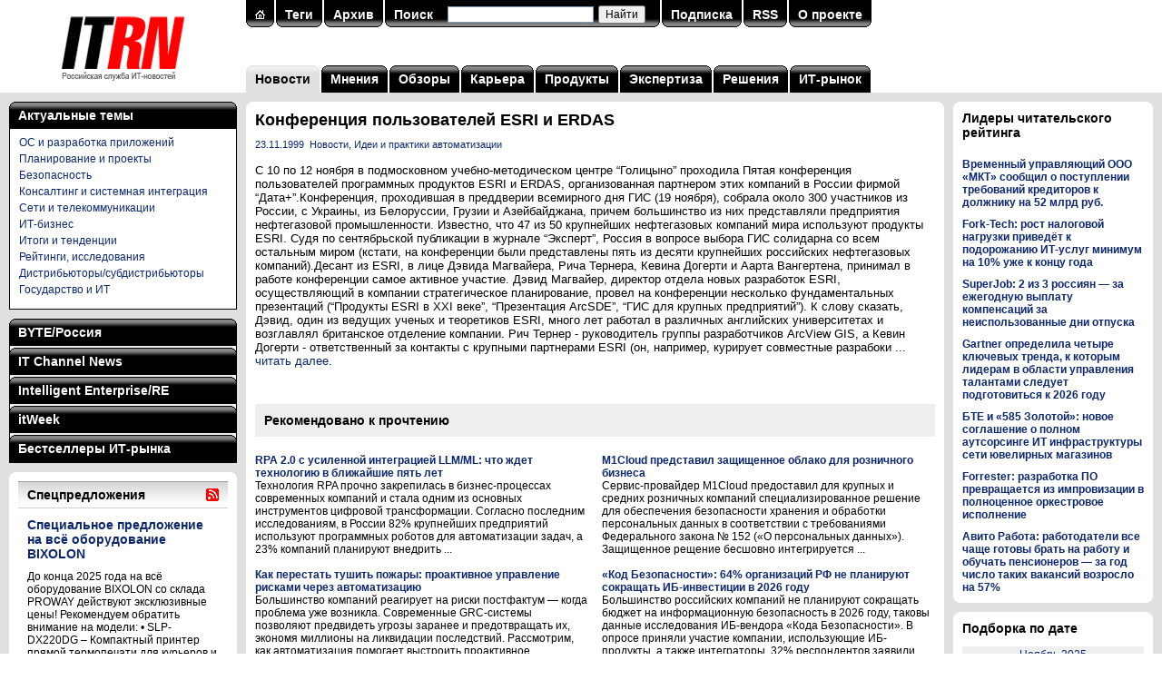

--- FILE ---
content_type: text/html; charset=utf-8
request_url: https://www.itrn.ru/news/detail.php?id=20038
body_size: 42859
content:

<!DOCTYPE HTML PUBLIC "-//W3C//DTD HTML 4.0 Transitional//EN">
<html>
<head>
<meta http-equiv="Content-Type" content="text/html; charset=utf-8" />
<title>Конференция пользователей ESRI и ERDAS</title>
<meta name='keywords' content='С 10 по 12 ноября в подмосковном учебно-методическом центре “Голицыно” проходила Пятая конференция пользователей программных продуктов ESRI и ERDAS, организованная партнером этих компаний в России фирмой “Дата+”.Конференция, проходившая в преддверии всемирного дня ГИС (19 ноября), собрала около&nbsp;...' />
<meta name='description' content='С 10 по 12 ноября в подмосковном учебно-методическом центре “Голицыно” проходила Пятая конференция пользователей программных продуктов ESRI и ERDAS, организованная партнером этих компаний в России фирмой “Дата+”.Конференция, проходившая в преддверии всемирного дня ГИС (19 ноября), собрала около&nbsp;...' />
<meta property='og:title' content='Конференция пользователей ESRI и ERDAS' />
<meta property='og:description' content='С 10 по 12 ноября в подмосковном учебно-методическом центре “Голицыно” проходила Пятая конференция пользователей программных продуктов ESRI и ERDAS, организованная партнером этих компаний в России фирмой “Дата+”.Конференция, проходившая в преддверии всемирного дня ГИС (19 ноября), собрала около&nbsp;...' />
<meta property='og:image' content='https://www.itrn.ru/images/logo-1200x630.png' />
<meta name="robots" content="all" />
<meta name="robots" content="noyaca" />
<meta name="robots" content="noodp" />
<meta name="yandex-verification" content="685ce7d06c3cbb5f" />
<meta property="fb:app_id" content="336771953076743" />
<link rel="alternate" title="ITRN (Российская служба ИТ-новостей): все материалы" href="/rss/all/" type="application/rss+xml" />
<link href="/favicon.ico" rel="shortcut icon" />
<script type="text/javascript" src="/images/js/main.js"></script>
<link type="text/css" rel="stylesheet" href="/images/css/main.css" />
<script type="text/javascript" src="/images/lightbox/prototype.js"></script>
<script type="text/javascript" src="/images/lightbox/scriptaculous.js?load=effects,builder"></script>
<script type="text/javascript" src="/images/lightbox/lightbox.js"></script>
<link rel="stylesheet" href="/images/lightbox/lightbox.css" type="text/css" media="screen" />
<script charset='utf-8' src='https://cdn.pushdealer.com/5eb53b43/script_0.js' async></script>
</head>
<body>

<table class="tbl">
<tr>
<td id="logo"><a href="/" title="На главную"><img src="/images/logo.gif" alt="ITRN (Российская служба ИТ-новостей)" title="ITRN (Российская служба ИТ-новостей)"></a></td>
<td colspan="2">

	<table class="tbl">
	<tr>
	<td valign="top">
	<table class="search"><tr><td class="l"><img src="/images/p.gif"></td><td class="c"><a href="/"><img src="/images/ih.gif" border="0"></a></td><td class="r"><img src="/images/p.gif"></td><td class="d"></td><td class="l"><img src="/images/p.gif"></td><td class="c"><a href="/tag/">Теги</a></td><td class="r"><img src="/images/p.gif"></td><td class="d"></td><td class="l"><img src="/images/p.gif"></td><td class="c"><a href="/archive/">Архив</a></td><td class="r"><img src="/images/p.gif"></td><td class="d"></td><td class="l"><img src="/images/p.gif"></td><td class="c"><a href="/search/">Поиск</a></td><td class="c" width="240">
<div class="ya-site-form ya-site-form_inited_no" data-bem="{&quot;action&quot;:&quot;https://www.itrn.ru/search/&quot;,&quot;arrow&quot;:false,&quot;bg&quot;:&quot;transparent&quot;,&quot;fontsize&quot;:12,&quot;fg&quot;:&quot;#000000&quot;,&quot;language&quot;:&quot;ru&quot;,&quot;logo&quot;:&quot;rb&quot;,&quot;publicname&quot;:&quot;Поиск по сайту ITRN&quot;,&quot;suggest&quot;:true,&quot;target&quot;:&quot;_self&quot;,&quot;tld&quot;:&quot;ru&quot;,&quot;type&quot;:2,&quot;usebigdictionary&quot;:true,&quot;searchid&quot;:2370097,&quot;input_fg&quot;:&quot;#000000&quot;,&quot;input_bg&quot;:&quot;#ffffff&quot;,&quot;input_fontStyle&quot;:&quot;normal&quot;,&quot;input_fontWeight&quot;:&quot;normal&quot;,&quot;input_placeholder&quot;:&quot;&quot;,&quot;input_placeholderColor&quot;:&quot;#000000&quot;,&quot;input_borderColor&quot;:&quot;#7f9db9&quot;}"><form action="https://yandex.ru/search/site/" method="get" target="_self" accept-charset="utf-8"><input type="hidden" name="searchid" value="2370097"/><input type="hidden" name="l10n" value="ru"/><input type="hidden" name="reqenc" value=""/><input type="search" name="text" value=""/><input type="submit" value="Найти"/></form></div><style type="text/css">.ya-page_js_yes .ya-site-form_inited_no { display: none; }</style><script type="text/javascript">(function(w,d,c){var s=d.createElement('script'),h=d.getElementsByTagName('script')[0],e=d.documentElement;if((' '+e.className+' ').indexOf(' ya-page_js_yes ')===-1){e.className+=' ya-page_js_yes';}s.type='text/javascript';s.async=true;s.charset='utf-8';s.src=(d.location.protocol==='https:'?'https:':'http:')+'//site.yandex.net/v2.0/js/all.js';h.parentNode.insertBefore(s,h);(w[c]||(w[c]=[])).push(function(){Ya.Site.Form.init()})})(window,document,'yandex_site_callbacks');</script>

</td><td class="r"><img src="/images/p.gif"></td><td class="d"></td><td class="l"><img src="/images/p.gif"></td><td class="c"><a href="/subscribe/">Подписка</a></td><td class="r"><img src="/images/p.gif"></td><td class="d"></td><td class="l"><img src="/images/p.gif"></td><td class="c"><a href="/rss/all/">RSS</a></td><td class="r"><img src="/images/p.gif"></td><td class="d"></td><td class="l"><img src="/images/p.gif"></td><td class="c"><a href="/about/">О проекте</a></td><td class="r"><img src="/images/p.gif"></td><td class="d"></td></tr></table></form>	</td>
	</tr>
	<tr>
	<td id="menu">
	<table class='top-menu'>
<tr>
<td class='lg'><img src='/images/p.gif'></td>
<td class='cg'><a href='/news/'>Новости</a></td>
<td class='rg'><img src='/images/p.gif'></td>
<td class='d'></td>
<td class='l'><img src='/images/p.gif'></td>
<td class='c'><a href='/opinion/'>Мнения</a></td>
<td class='r'><img src='/images/p.gif'></td>
<td class='d'></td>
<td class='l'><img src='/images/p.gif'></td>
<td class='c'><a href='/review/'>Обзоры</a></td>
<td class='r'><img src='/images/p.gif'></td>
<td class='d'></td>
<td class='l'><img src='/images/p.gif'></td>
<td class='c'><a href='/career/'>Карьера</a></td>
<td class='r'><img src='/images/p.gif'></td>
<td class='d'></td>
<td class='l'><img src='/images/p.gif'></td>
<td class='c'><a href='/product/'>Продукты</a></td>
<td class='r'><img src='/images/p.gif'></td>
<td class='d'></td>
<td class='l'><img src='/images/p.gif'></td>
<td class='c'><a href='/expertise/'>Экспертиза</a></td>
<td class='r'><img src='/images/p.gif'></td>
<td class='d'></td>
<td class='l'><img src='/images/p.gif'></td>
<td class='c'><a href='/solution/'>Решения</a></td>
<td class='r'><img src='/images/p.gif'></td>
<td class='d'></td>
<td class='l'><img src='/images/p.gif'></td>
<td class='c'><a href='/itmarket/'>ИТ-рынок</a></td>
<td class='r'><img src='/images/p.gif'></td>
</tr>
</table>
	</td>
	</tr>
	</table>

</td>
</tr>
<tr>
<td class="col1">

	<noindex><table class="mags"><tr><td class="lb"><img src="/images/p.gif"></td><td class="c"><a href="/tag/">Актуальные темы</a></td><td class="rb"><img src="/images/p.gif"></td></tr></table><div class="magrub magbb" style="margin-bottom:10px;"><div class="rubrics" style="display:block;background:#fff;"><div><a href="/tag/?id=8">ОС и разработка приложений</a></div><div><a href="/tag/?id=109">Планирование и проекты</a></div><div><a href="/tag/?id=12">Безопасность</a></div><div><a href="/tag/?id=89">Консалтинг и системная интеграция</a></div><div><a href="/tag/?id=215">Сети и телекоммуникации</a></div><div><a href="/tag/?id=14">ИТ-бизнес</a></div><div><a href="/tag/?id=214">Итоги и тенденции</a></div><div><a href="/tag/?id=52">Рейтинги, исследования</a></div><div><a href="/tag/?id=132">Дистрибьюторы/субдистрибьюторы</a></div><div><a href="/tag/?id=169">Государство и ИТ</a></div></div></div></noindex><noindex><table class="mags"><tr><td class="lb"><img src="/images/p.gif"></td><td class="c"><a href="javascript:sm('byte');">BYTE/Россия</a></td><td class="rb"><img src="/images/p.gif"></td></tr></table><div class="magrub magpt"><div class="rubrics" id="mag-byte"><div><a href="/magazines/?mag=1&link=1" target="_blank">Технопарк</a></div><div><a href="/magazines/?mag=1&link=2" target="_blank">Клуб экспертов</a></div><div><a href="/magazines/?mag=1&link=3" target="_blank">Платформы и технологии</a></div><div><a href="/magazines/?mag=1&link=4" target="_blank">Проекты</a></div><div><a href="/magazines/?mag=1&link=5" target="_blank">Сети и телекоммуникации</a></div><div><a href="/magazines/?mag=1&link=6" target="_blank">Обзоры</a></div><div><a href="/magazines/?mag=1&link=7" target="_blank">Средства разработки</a></div><div><a href="/magazines/?mag=1&link=8" target="_blank">Программное обеспечение</a></div><div><a href="/magazines/?mag=1&link=9" target="_blank">Безопасность</a></div><div><a href="/magazines/?mag=1&link=10" target="_blank">Колонка редактора</a></div><div><a href="/magazines/?mag=1&link=11" target="_blank">Хроника событий</a></div><div><a href="/magazines/?mag=1&link=12" target="_blank">ByteLab</a></div></div></div><table class="mags"><tr><td class="l lb"><img src="/images/p.gif"></td><td class="c"><a href="javascript:sm('crn');">IT Channel News</a></td><td class="r rb"><img src="/images/p.gif"></td></tr></table><div class="magrub magpt"><div class="rubrics" id="mag-crn"><div><a href="/magazines/?mag=2&link=1" target="_blank">Хроника</a></div><div><a href="/magazines/?mag=2&link=2" target="_blank">В центре внимания</a></div><div><a href="/magazines/?mag=2&link=3" target="_blank">Государство и бизнес</a></div><div><a href="/magazines/?mag=2&link=4" target="_blank">Рынок</a></div><div><a href="/magazines/?mag=2&link=5" target="_blank">ИТ-розница</a></div><div><a href="/magazines/?mag=2&link=6" target="_blank">Решения и услуги</a></div><div><a href="/magazines/?mag=2&link=7" target="_blank">Технологии</a></div><div><a href="/magazines/?mag=2&link=8" target="_blank">Бизнес-практикум</a></div><div><a href="/magazines/?mag=2&link=9" target="_blank">Люди и фирмы</a></div><div><a href="/magazines/?mag=2&link=10" target="_blank">Панорама</a></div><div><a href="/magazines/?mag=2&link=11" target="_blank">Новости</a></div><div><a href="/magazines/?mag=2&link=12" target="_blank">Промопрограммы</a></div><div><a href="/magazines/?mag=2&link=13" target="_blank">Новые продукты</a></div><div><a href="/magazines/?mag=2&link=14" target="_blank">Склад</a></div><div><a href="/magazines/?mag=2&link=15" target="_blank">Кадровые изменения</a></div><div><a href="/magazines/?mag=2&link=16" target="_blank">Каталог ИТ-компаний</a></div><div><a href="/magazines/?mag=2&link=17" target="_blank">Фоторепортажи</a></div></div></div><table class="mags"><tr><td class="l lb"><img src="/images/p.gif"></td><td class="c"><a href="javascript:sm('ie');">Intelligent Enterprise/RE</a></td><td class="r rb"><img src="/images/p.gif"></td></tr></table><div class="magrub magpt"><div class="rubrics" id="mag-ie"><div><a href="/magazines/?mag=3&link=1" target="_blank">Аналитика</a></div><div><a href="/magazines/?mag=3&link=2" target="_blank">Исследования</a></div><div><a href="/magazines/?mag=3&link=3" target="_blank">Мастер-классы</a></div><div><a href="/magazines/?mag=3&link=4" target="_blank">Редакционный блог</a></div><div><a href="/magazines/?mag=3&link=5" target="_blank">Интервью</a></div><div><a href="/magazines/?mag=3&link=6" target="_blank">Частное мнение</a></div><div><a href="/magazines/?mag=3&link=7" target="_blank">Проекты</a></div><div><a href="/magazines/?mag=3&link=8" target="_blank">Платформы и технологии</a></div><div><a href="/magazines/?mag=3&link=9" target="_blank">Новости</a></div><div><a href="/magazines/?mag=3&link=10" target="_blank">Решения</a></div><div><a href="/magazines/?mag=3&link=11" target="_blank">Учебные курсы</a></div></div></div><table class="mags"><tr><td class="l lb"><img src="/images/p.gif"></td><td class="c"><a href="javascript:sm('pcw');">itWeek</a></td><td class="r rb"><img src="/images/p.gif"></td></tr></table><div class="magrub magpt"><div class="rubrics" id="mag-pcw"><div><a href="/magazines/?mag=4&link=1" target="_blank">Новости</a></div><div><a href="/magazines/?mag=4&link=2" target="_blank">Обзоры</a></div><div><a href="/magazines/?mag=4&link=3" target="_blank">Мнения</a></div><div><a href="/magazines/?mag=4&link=4" target="_blank">Экспертиза</a></div><div><a href="/magazines/?mag=4&link=5" target="_blank">ИТ-бизнес</a></div><div><a href="/magazines/?mag=4&link=6" target="_blank">Блокчейн</a></div><div><a href="/magazines/?mag=4&link=7" target="_blank">Искусственный интеллект</a></div><div><a href="/magazines/?mag=4&link=8" target="_blank">Open Source</a></div><div><a href="/magazines/?mag=4&link=9" target="_blank">Интернет вещей</a></div><div><a href="/magazines/?mag=4&link=10" target="_blank">Big Data/Аналитика</a></div><div><a href="/magazines/?mag=4&link=11" target="_blank">Цифровая трансформация</a></div></div></div><table class="mags"><tr><td class="l lb"><img src="/images/p.gif"></td><td class="c"><a href="javascript:sm('itbs');">Бестселлеры ИТ-рынка</a></td><td class="r rb"><img src="/images/p.gif"></td></tr></table><div class="magrub magbb"><div class="rubrics" id="mag-itbs"><div><a href="/magazines/?mag=5&link=1" target="_blank">Новости</a></div><div><a href="/magazines/?mag=5&link=2" target="_blank">Проблемы и мнения</a></div><div><a href="/magazines/?mag=5&link=3" target="_blank">Статистика</a></div><div><a href="/magazines/?mag=5&link=4" target="_blank">Продукты</a></div><div><a href="/magazines/?mag=5&link=5" target="_blank">Комментарии экспертов</a></div><div><a href="/magazines/?mag=5&link=6" target="_blank">Аналитика компаний</a></div><div><a href="/magazines/?mag=5&link=7" target="_blank">Показатели компаний</a></div><div><a href="/magazines/?mag=5&link=8" target="_blank">Каталог исследований</a></div></div></div></noindex><table class="content" style="margin-top:10px;"><tr><td class="lt"><img src="/images/p.gif"></td><td class="c"></td><td class="rt"><img src="/images/p.gif"></td></tr><tr class="w"><td></td><td><table class="block"><tr><th colspan="12"><a href="/offer/"><h1>Спецпредложения</h1></a></th><th><a href="/rss/offer/" title="Подписаться на RSS"><img src="/images/rss.gif"></a></th></tr><tr><td colspan="13" class="b"><div id="l9p1"><a href="/offer/detail.php?id=210141"><h3>Специальное предложение на всё оборудование BIXOLON</h3></a><div class="descr">До конца 2025 года на всё оборудование BIXOLON со склада PROWAY действуют эксклюзивные цены! Рекомендуем обратить внимание на модели: &#8226; SLP-DX220DG &#8211; Компактный принтер прямой термопечати для курьеров и мобильной торговли. Разрешение печати: 203 dpi Скорость печати: 152 мм/с Интерфейс&nbsp;...</div><a href="/offer/detail.php?id=210104"><h5>Купи новые модели корпусов СBR и получи кешбэк!</h5></a><a href="/offer/detail.php?id=210103"><h5>Кешбэк 5% за покупку новых блоков питания CBR</h5></a><a href="/offer/detail.php?id=210102"><h5>Предновогодняя гонка от Defender!</h5></a><a href="/offer/detail.php?id=210101"><h5>Бонус-time от Бастион</h5></a></div><div id="l9p2" class="h"><a href="/offer/detail.php?id=209980"><h3>МТС Линк: «Техника в награду!»</h3></a><div class="descr">Уважаемые партнеры! Компания Treolan приглашает партнеров к участию в акции на программные решения вендора МТС Линк. Достигайте целевых показателей продаж и выигрывайте технологичные призы от компании Treolan! Для участия в программе необходимо зарегистрироваться</div><a href="/offer/detail.php?id=209979"><h5>Виртуализация Veil от НИИ «Масштаб» - ваш звездный час!</h5></a><a href="/offer/detail.php?id=209978"><h5>MasterSCADA: «Путь к ценным наградам»</h5></a><a href="/offer/detail.php?id=209957"><h5>Смартфон Ulefone + наушники в подарок</h5></a><a href="/offer/detail.php?id=209940"><h5>Hyundai, Vitek и STARWIND дарят тепло</h5></a></div><div id="l9p3" class="h"><a href="/offer/detail.php?id=209933"><h3>Приятные бонусы при покупке платформ OpenYard</h3></a><div class="descr">Уважаемые партнеры! Treolan предлагает вам принять участие в программе по продукции OpenYard! Совершая покупку продукции OpenYard в Treolan, вы можете получить подарочные сертификаты федеральных сетей на ваш выбор. Для участия в программе необходимо зарегистрироваться</div><a href="/offer/detail.php?id=209928"><h5>Раскрутите барабан призов с Zalman!</h5></a><a href="/offer/detail.php?id=209926"><h5>IRBIS: «Чистый бонус»</h5></a><a href="/offer/detail.php?id=209916"><h5>Дисплеи Dahua высокой яркости для видеостен на выгодных условиях</h5></a><a href="/offer/detail.php?id=209885"><h5>Newland дарит подарки: сезонное предложение на терминалы и сканеры</h5></a></div><div id="l9p4" class="h"><a href="/offer/detail.php?id=209851"><h3>Не упусти свой шанс, заработай бонус от A4Tech!</h3></a><div class="descr">Получи бонус в размере 10&#37; от закупки акционных товаров A4Tech &#40;см. табл.1 на сайте&#41;. Чтобы получить бонус, необходимо выполнить условия программы, а также зарегистрироваться, указав свои данные: ФИО, наименование компании, код клиента. Бонусы будут начислены в течение месяца после&nbsp;...</div><a href="/offer/detail.php?id=209850"><h5>Лови подарки от Filum!</h5></a><a href="/offer/detail.php?id=209849"><h5>QNAP: «Бонус за оборот!»</h5></a><a href="/offer/detail.php?id=209848"><h5>Устойчивая выгода с «Бастион»</h5></a><a href="/offer/detail.php?id=209847"><h5>Непрерывный бонус с «Бастион»</h5></a></div><div id="l9p5" class="h"><a href="/offer/detail.php?id=209814"><h3>Праздник выгоды от Maibenben!</h3></a><div class="descr">Закупи продукцию Maibenben на сумму 40 000 руб. и получи бонус 2 000 руб. Бонус начисляется за каждые 40 000 руб. закупки. Чтобы получить бонус, вам необходимо выполнить условия программы, а также зарегистрироваться, указав свои данные: ФИО, компания, код клиента. Акция накопительная. Бонусы будут&nbsp;...</div><a href="/offer/detail.php?id=209813"><h5>Лови подарки от Filum!</h5></a><a href="/offer/detail.php?id=209812"><h5>Лови подарки от Filum!</h5></a><a href="/offer/detail.php?id=209786"><h5>«Серверуй» Новый год по-царски</h5></a><a href="/offer/detail.php?id=209785"><h5>Окликни свой бонус!</h5></a></div><h5><script type="text/javascript">
<!--
var _acic={dataProvider:10};(function(){var e=document.createElement("script");e.type="text/javascript";e.async=true;e.src="https://www.acint.net/aci.js";var t=document.getElementsByTagName("script")[0];t.parentNode.insertBefore(e,t)})()
//-->
</script></h5></td></tr><tr><td class="pl"></td><td class="ps" OnClick="sp(9,1);" id="l9n1">1</td><td class="dp"></td><td class="p" OnClick="sp(9,2);" id="l9n2">2</td><td class="dp"></td><td class="p" OnClick="sp(9,3);" id="l9n3">3</td><td class="dp"></td><td class="p" OnClick="sp(9,4);" id="l9n4">4</td><td class="dp"></td><td class="p" OnClick="sp(9,5);" id="l9n5">5</td><td class="dp"></td><td class="p"><a href="/offer/">Все</a></td><td class="pr"><img src="/images/p.gif"></td></tr></table></td><td></td></tr><tr><td class="lb"><img src="/images/p.gif"></td><td class="c"></td><td class="rb"><img src="/images/p.gif"></td></tr></table>
</td>
<td class="col2">

	<table class="content">
	<tr>
	<td class="lt"><img src="/images/p.gif"></td>
	<td class="c"></td>
	<td class="rt"><img src="/images/p.gif"></td>
	</tr>
	<tr class="w">
	<td></td>
	<td>

<h1>Конференция пользователей ESRI и ERDAS</h1><div class="article"><small><a href='/archive/?date=1999-11-23'>23.11.1999</a>&nbsp;&nbsp;<a href='/news/'>Новости</a>, <a href='/tag/?id=170'>Идеи и практики автоматизации</a></small><br /><br />С 10 по 12 ноября в подмосковном учебно-методическом центре “Голицыно” проходила Пятая конференция пользователей программных продуктов ESRI и ERDAS, организованная партнером этих компаний в России фирмой “Дата+”.Конференция, проходившая в преддверии всемирного дня ГИС (19 ноября), собрала около 300 участников из России, с Украины, из Белоруссии, Грузии и Азейбайджана, причем большинство из них представляли предприятия нефтегазовой промышленности. Известно, что 47 из 50 крупнейших нефтегазовых компаний мира используют продукты ESRI. Судя по сентябрьской публикации в журнале “Эксперт”, Россия в вопросе выбора ГИС солидарна со всем остальным миром (кстати, на конференции были представлены пять из десяти крупнейших российских нефтегазовых компаний).Десант из ESRI, в лице Дэвида Магвайера, Рича Тернера, Кевина Догерти и Аарта Вангертена, принимал в работе конференции самое активное участие. Дэвид Магвайер, директор отдела новых разработок ESRI, осуществляющий в компании стратегическое планирование, провел на конференции несколько фундаментальных презентаций (“Продукты ESRI в XXI веке”, “Презентация ArcSDE”, “ГИС для крупных предприятий”). К слову сказать, Дэвид, один из ведущих ученых и теоретиков ESRI, много лет работал в различных английских университетах и возглавлял британское отделение компании. Рич Тернер - руководитель группы разработчиков ArcView GIS, а Кевин Догерти - ответственный за контакты с крупными партнерами ESRI (он, например, курирует совместные разрабоки&nbsp;... <a href="https://www.itweek.ru/themes/detail.php?ID=52729" target="_blank">читать далее</a>.</div>




<div style="float:left;margin:20px 10px 20px 0;">
	<div id="ok_shareWidget"></div>
	<script>
	!function (d, id, did, st, title, description, image) {
	  function init(){
		OK.CONNECT.insertShareWidget(id,did,st, title, description, image);
	  }
	  if (!window.OK || !OK.CONNECT || !OK.CONNECT.insertShareWidget) {
		var js = d.createElement("script");
		js.src = "https://connect.ok.ru/connect.js";
		js.onload = js.onreadystatechange = function () {
		if (!this.readyState || this.readyState == "loaded" || this.readyState == "complete") {
		  if (!this.executed) {
			this.executed = true;
			setTimeout(init, 0);
		  }
		}};
		d.documentElement.appendChild(js);
	  } else {
		init();
	  }
	}(document,"ok_shareWidget",document.URL,'{"sz":30,"st":"straight","ck":1,"bgclr":"ED8207","txclr":"FFFFFF"}',"","","");
	</script>
</div>
<div style="float:left;margin:20px 0 20px 0;">
	<script type="text/javascript" src="https://vk.ru/js/api/openapi.js?160"></script>
	<script type="text/javascript">
	  VK.init({apiId: 4579274, onlyWidgets: true});
	</script>
	<div id="vk_like"></div>
	<script type="text/javascript">
	VK.Widgets.Like("vk_like", {type: "button", height: 30});
	</script>
</div>
<br style="clear:both;">


<noindex><h3 style='padding:10px;background:#eee;'>Рекомендовано к прочтению</h3><table border="0" cellspacing="0" cellpadding="0" width="100%"><tr valign="top"><td width="49%"><br /><strong><a href="/expertise/detail.php?id=210116">RPA 2.0 с усиленной интеграцией LLM/ML: что ждет технологию в ближайшие пять лет</a></strong><br />Технология RPA прочно закрепилась в бизнес-процессах современных компаний и стала одним из основных инструментов цифровой трансформации. Согласно последним исследованиям, в России 82% крупнейших предприятий используют программных роботов для автоматизации задач, а 23% компаний планируют внедрить&nbsp;...<br style="clear:both;"><br /><strong><a href="/expertise/detail.php?id=210080">Как перестать тушить пожары: проактивное управление рисками через автоматизацию</a></strong><br />Большинство компаний реагирует на риски постфактум — когда проблема уже возникла. Современные GRC-системы позволяют предвидеть угрозы заранее и предотвращать их, экономя миллионы на ликвидации последствий. Рассмотрим, как автоматизация помогает выстроить проактивное управление рисками. Почему&nbsp;...<br style="clear:both;"><br /><strong><a href="/expertise/detail.php?id=209954">Тернистый путь к автономному предприятию</a></strong><br />Будут ли предприятия когда-нибудь доверять автономным системам? Опрошенные порталом InformationWeek эксперты рассказывают, почему автономность остается недостижимой, как внедряется агентный искусственный интеллект и как передача полномочий от человека к ИИ будет формировать операции следующего&nbsp;...<br style="clear:both;"><br /><strong><a href="/expertise/detail.php?id=209900">Forrester: новая эра интеллектуальной автоматизации рабочих нагрузок</a></strong><br />Как технологический лидер, вы наверняка обратили внимание: инструменты автоматизации, которые когда-то были основой эффективности, с трудом идут в ногу со временем. Cron-задания, устаревшие планировщики и встроенная в приложения автоматизация хорошо выполняли свои функции. Но мир бизнеса изменился&nbsp;...<br style="clear:both;"><br /><strong><a href="/expertise/detail.php?id=209866">Как правильно выбрать ИИ-сервис для сферы гостеприимства</a></strong><br />Современный путешественник изменился: теперь среди стандартных критериев сравнения отелей вроде количества звезд, качества еды и близости к морю добавилось и удобство цифровых сервисов. Постояльцы отелей привыкли к определенным стандартам: например, онлайн-банкинг за секунды оплачивает коммунальные&nbsp;...<br style="clear:both;"></td><td nowrap>&nbsp;&nbsp;&nbsp;&nbsp;&nbsp;</td><td width="49%"><br /><strong><a href="detail.php?id=210139">M1Cloud представил защищенное облако для розничного бизнеса</a></strong><br />Сервис-провайдер M1Cloud предоставил для крупных и средних розничных компаний специализированное решение для обеспечения безопасности хранения и обработки персональных данных в соответствии с требованиями Федерального закона № 152 («О персональных данных»). Защищенное рещение бесшовно интегрируется&nbsp;...<br style="clear:both;"><br /><strong><a href="detail.php?id=210138">«Код Безопасности»: 64% организаций РФ не планируют сокращать ИБ-инвестиции в 2026 году</a></strong><br />Большинство российских компаний не планируют сокращать бюджет на информационную безопасность в 2026 году, таковы данные исследования ИБ-вендора «Кода Безопасности». В опросе приняли участие компании, использующие ИБ-продукты, а также интеграторы. 32% респондентов заявили, что инвестиции останутся&nbsp;...<br style="clear:both;"><br /><strong><a href="detail.php?id=210137">В Якутии открыли Центр испытаний беспилотных авиационных систем «Полярный»</a></strong><br />Научно-производственный центр испытаний и компетенций в области развития технологий беспилотных авиационных систем «Полярный» открыли в Якутске. Церемония открытия состоялась в рамках IV Федерального форума «Цифровой Алмаз», который посвящен обсуждению современных телекоммуникаций и передовых&nbsp;...<br style="clear:both;"><br /><strong><a href="detail.php?id=210136">Как вернуть доступ к мобильному интернету на иностранной сим-карте</a></strong><br />Крупнейшие российские операторы мобильной связи запустили механизм верификации для иностранных сим-карт, у которых при попадании на территорию РФ временно блокируются услуги мобильного интернета и обмена смс. Почему ограничивается доступ Период «охлаждения» необходим для обеспечения безопасности и&nbsp;...<br style="clear:both;"><br /><strong><a href="detail.php?id=210135">Компания АО «Теплосеть» перешла на платформу Directum RX</a></strong><br />Ставропольское АО «Теплосеть» перевело документооборот и бизнес-процессы на платформу Directum RX. В результате внедрения компания ускорила обработку документов, наладила юридически значимый электронный документооборот с контрагентами и повысила эффективность подготовки к проверкам регуляторов&nbsp;...<br style="clear:both;"></td></tr></table></noindex>
	</td>
	<td></td>
	</tr>
	<tr>
	<td class="lb"><img src="/images/p.gif"></td>
	<td class="c"></td>
	<td class="rb"><img src="/images/p.gif"></td>
	</tr>
	</table>


</td>
<td class="col3">

	<noindex><table class="content" style="margin:10px 0 10px 0;"><tr><td class="lt"><img src="/images/p.gif"></td><td class="c"></td><td class="rt"><img src="/images/p.gif"></td></tr><tr class="w"><td></td><td><h3 style="margin-bottom:20px;">Лидеры читательского рейтинга</h3><div style="margin-top:10px;"><strong><a href="/news/detail.php?id=209540" title="">Временный управляющий ООО «МКТ» сообщил о поступлении требований кредиторов к должнику на 52 млрд руб.</a></strong></div><div style="margin-top:10px;"><strong><a href="/news/detail.php?id=209549" title="">Fork-Tech: рост налоговой нагрузки приведёт к подорожанию ИТ-услуг минимум на 10% уже к концу года</a></strong></div><div style="margin-top:10px;"><strong><a href="/news/detail.php?id=209546" title="">SuperJob: 2 из 3 россиян — за ежегодную выплату компенсаций за неиспользованные дни отпуска</a></strong></div><div style="margin-top:10px;"><strong><a href="/news/detail.php?id=209592" title="">Gartner определила четыре ключевых тренда, к которым лидерам в области управления талантами следует подготовиться к 2026 году</a></strong></div><div style="margin-top:10px;"><strong><a href="/news/detail.php?id=209568" title="">БТЕ и «585 Золотой»: новое соглашение о полном аутсорсинге ИТ инфраструктуры сети ювелирных магазинов</a></strong></div><div style="margin-top:10px;"><strong><a href="/expertise/detail.php?id=209595" title="">Forrester: разработка ПО превращается из импровизации в полноценное оркестровое исполнение</a></strong></div><div style="margin-top:10px;"><strong><a href="/news/detail.php?id=209560" title="">Авито Работа: работодатели все чаще готовы брать на работу и обучать пенсионеров — за год число таких вакансий возросло на 57%</a></strong></div></td><td></td></tr><tr><td class="lb"><img src="/images/p.gif"></td><td class="c"></td><td class="rb"><img src="/images/p.gif"></td></tr></table></noindex><table class="content" style="margin:10px 0 10px 0;"><tr><td class="lt"><img src="/images/p.gif"></td><td class="c"></td><td class="rt"><img src="/images/p.gif"></td></tr><tr class="w"><td></td><td><h3>Подборка по дате</h3><p><table class='calendar'><tr><td colspan='7' class='sel'><a href='/archive/?date=2025-11-30'>Ноябрь 2025</a></td></tr><tr><td>Пн</td><td>Вт</td><td>Ср</td><td>Чт</td><td>Пт</td><td><font color='red'>Сб</font></td><td><font color='red'>Вс</font></td></tr><tr><td>&nbsp;</td><td>&nbsp;</td><td>&nbsp;</td><td>&nbsp;</td><td>&nbsp;</td><td><a href='/archive/?date=2025-11-01'><font color='red'>1</font></a></td><td><a href='/archive/?date=2025-11-02'><font color='red'>2</font></a></td></tr><tr><td><a href='/archive/?date=2025-11-03'>3</a></td><td><a href='/archive/?date=2025-11-04'>4</a></td><td><a href='/archive/?date=2025-11-05'>5</a></td><td><a href='/archive/?date=2025-11-06'>6</a></td><td><a href='/archive/?date=2025-11-07'>7</a></td><td><a href='/archive/?date=2025-11-08'><font color='red'>8</font></a></td><td><a href='/archive/?date=2025-11-09'><font color='red'>9</font></a></td></tr><tr><td><a href='/archive/?date=2025-11-10'>10</a></td><td><a href='/archive/?date=2025-11-11'>11</a></td><td><a href='/archive/?date=2025-11-12'>12</a></td><td><a href='/archive/?date=2025-11-13'>13</a></td><td><a href='/archive/?date=2025-11-14'>14</a></td><td><a href='/archive/?date=2025-11-15'><font color='red'>15</font></a></td><td><a href='/archive/?date=2025-11-16'><font color='red'>16</font></a></td></tr><tr><td><a href='/archive/?date=2025-11-17'>17</a></td><td><a href='/archive/?date=2025-11-18'>18</a></td><td><a href='/archive/?date=2025-11-19'>19</a></td><td><a href='/archive/?date=2025-11-20'>20</a></td><td><a href='/archive/?date=2025-11-21'>21</a></td><td><a href='/archive/?date=2025-11-22'><font color='red'>22</font></a></td><td><a href='/archive/?date=2025-11-23'><font color='red'>23</font></a></td></tr><tr><td><a href='/archive/?date=2025-11-24'>24</a></td><td><a href='/archive/?date=2025-11-25'>25</a></td><td><a href='/archive/?date=2025-11-26'>26</a></td><td><a href='/archive/?date=2025-11-27'>27</a></td><td><a href='/archive/?date=2025-11-28'>28</a></td><td><a href='/archive/?date=2025-11-29'><font color='red'>29</font></a></td><td class='sel'><a href='/archive/?date=2025-11-30'><font color='red'>30</font></a></td></tr></table></p></td><td></td></tr><tr><td class="lb"><img src="/images/p.gif"></td><td class="c"></td><td class="rb"><img src="/images/p.gif"></td></tr></table>	<img src="/images/p.gif" width="220" height="1" border="0">


</td>
</tr>
<tr>
<td id="copy" colspan="3">

	<!-- Top100 (Kraken) Counter -->
	<script>
		(function (w, d, c) {
		(w[c] = w[c] || []).push(function() {
			var options = {
				project: 7747513,
			};
			try {
				w.top100Counter = new top100(options);
			} catch(e) { }
		});
		var n = d.getElementsByTagName("script")[0],
		s = d.createElement("script"),
		f = function () { n.parentNode.insertBefore(s, n); };
		s.type = "text/javascript";
		s.async = true;
		s.src =
		(d.location.protocol == "https:" ? "https:" : "http:") +
		"//st.top100.ru/top100/top100.js";

		if (w.opera == "[object Opera]") {
		d.addEventListener("DOMContentLoaded", f, false);
	} else { f(); }
	})(window, document, "_top100q");
	</script>
	<noscript>
	  <img src="//counter.rambler.ru/top100.cnt?pid=7747513" alt="Топ-100" />
	</noscript>
	<!-- END Top100 (Kraken) Counter -->

	<div style="float:right;">
		<!--LiveInternet counter--><a href="https://www.liveinternet.ru/click"
		target="_blank"><img id="licnt9EB1" width="31" height="31" style="border:0" 
		title="LiveInternet"
		src="[data-uri]"
		alt=""/></a><script>(function(d,s){d.getElementById("licnt9EB1").src=
		"https://counter.yadro.ru/hit?t44.6;r"+escape(d.referrer)+
		((typeof(s)=="undefined")?"":";s"+s.width+"*"+s.height+"*"+
		(s.colorDepth?s.colorDepth:s.pixelDepth))+";u"+escape(d.URL)+
		";h"+escape(d.title.substring(0,150))+";"+Math.random()})
		(document,screen)</script><!--/LiveInternet-->
	</div>



	&copy 1991&#150;2025 ITRN (Российская служба ИТ-новостей). 109147 г. Москва, ул. Марксистская, 34, строение 10. Телефон: +7 495 974-22-60. Факс: +7 495 974-22-63. Электропочта: <a href="mailto:itrn@itrn.ru">itrn@itrn.ru</a>.<br />
	<script language="JavaScript" src="/images/js/init.js"></script>

	Версия 20.9.	&nbsp;<a href="http://www.imake.ru">Создание сайта</a> &#151; студия iMake.

</td>
</tr>
</table>


</body>
</html>



--- FILE ---
content_type: text/css
request_url: https://www.itrn.ru/images/css/main.css
body_size: 9178
content:
* {box-sizing: border-box; -moz-box-sizing: border-box;}
body {font:100% Arial, Helvetica; color:#000; padding:0; margin:0;}
td, th {font-size:75%;}
form {margin:0;}
input, select, textarea {font-size:100%;}
a {color:#0c276e; text-decoration:none;}
a:hover {text-decoration:underline;}
.100p {width:100%;}

.tbl {border-collapse:collapse; width:100%;}
.tbl td {padding:0; margin:0;}

#logo {text-align:center; vertical-align:middle;}
#logo img {width:135px; height:71px; border:0; margin:15px 10px 10px 10px;}
#menu {vertical-align:bottom; height:70px;}

.search {border-collapse:collapse;}
.search td {padding:0; margin:0; vertical-align:top;}
.search .lg {background:url(/images/tbg.gif) no-repeat top left;}
.search .rg {background:url(/images/tbg.gif) no-repeat top right;}
.search .lg img {width:5px; height:30px; border:0;}
.search .rg img {width:5px; height:30px; border:0;}
.search .cg {background:url(/images/tcg.gif) repeat-x; vertical-align:middle; padding:0 5px 0 5px; white-space:nowrap;}
.search .cg a {color:#000; text-decoration:none; font-size:120%; font-weight:bold;}
.search .cg a:hover {text-decoration:underline;}
.search .l {background:url(/images/tbb.gif) no-repeat top left;}
.search .r {background:url(/images/tbb.gif) no-repeat top right;}
.search .l img {width:5px; height:30px; border:0;}
.search .r img {width:5px; height:30px; border:0;}
.search .c {background:url(/images/tcb.gif) repeat-x; vertical-align:middle; padding:0 5px 0 5px; white-space:nowrap;}
.search .c a {color:#fff; text-decoration:none; font-size:120%; font-weight:bold;}
.search .c a:hover {text-decoration:underline;}
.search .d {padding:1px;}

.top-menu {border-collapse:collapse;}
.top-menu td {padding:0; margin:0; vertical-align:top;}
.top-menu .lg {background:url(/images/bg.gif) no-repeat top left;}
.top-menu .rg {background:url(/images/bg.gif) no-repeat top right;}
.top-menu .lg img {width:5px; height:30px; border:0;}
.top-menu .rg img {width:5px; height:30px; border:0;}
.top-menu .cg {background:url(/images/cg.gif) repeat-x; vertical-align:middle; padding:0 5px 0 5px; white-space:nowrap;}
.top-menu .cg a {color:#000; text-decoration:none; font-size:120%; font-weight:bold;}
.top-menu .cg a:hover {text-decoration:underline;}
.top-menu .l {background:url(/images/bb.gif) no-repeat top left;}
.top-menu .r {background:url(/images/bb.gif) no-repeat top right;}
.top-menu .l img {width:5px; height:30px; border:0;}
.top-menu .r img {width:5px; height:30px; border:0;}
.top-menu .c {background:url(/images/cb.gif) repeat-x; vertical-align:middle; padding:0 5px 0 5px; white-space:nowrap;}
.top-menu .c a {color:#fff; text-decoration:none; font-size:120%; font-weight:bold;}
.top-menu .c a:hover {text-decoration:underline;}
.top-menu .lr {background:url(/images/br.gif) no-repeat top left;}
.top-menu .rr {background:url(/images/br.gif) no-repeat top right;}
.top-menu .lr img {width:5px; height:30px; border:0;}
.top-menu .rr img {width:5px; height:30px; border:0;}
.top-menu .cr {background:url(/images/cr.gif) repeat-x; vertical-align:middle; padding:0 5px 0 5px; white-space:nowrap;}
.top-menu .cr a {color:#fff; text-decoration:none; font-size:120%; font-weight:bold;}
.top-menu .cr a:hover {text-decoration:underline;}
.top-menu .d {padding:1px;}

.col1 {width:20%; padding:10px !important; background:#e0e0e0; vertical-align:top;}
.col1 .adv {padding:0; text-align:center;}
.col2 {width:70%; padding:10px 0 10px 0 !important; background:#e0e0e0; vertical-align:top;}
//.col3 {width:10%; padding:10px !important; background:#e0e0e0; vertical-align:top;}
.col3 {width:10%; padding:0 10px 10px 10px !important; background:#e0e0e0; vertical-align:top;}


.subscribe {border-collapse:collapse; background:url(/images/cs.gif) repeat-x; width:100%;}
.subscribe td {padding:0; margin:0; vertical-align:top;}
.subscribe .l {background:url(/images/bs.gif) no-repeat top left;}
.subscribe .r {background:url(/images/bs.gif) no-repeat top right;}
.subscribe .l img {width:10px; height:10px; border:0;}
.subscribe .r img {width:10px; height:10px; border:0;}
.subscribe h5 {font-size:120%; margin:10px 0 10px 0;}
.subscribe .tit {width:20%; vertical-align:middle; padding-right:5px !important;}
.subscribe .inp {width:78%;}
.subscribe .rubrics {padding:5px 0 5px 0;}
.subscribe .rubrics div {width:49%; float:left;}

.mags {border-collapse:collapse; width:100%;}
.mags td {padding:0; margin:0; vertical-align:top;}
.mags .l {background:url(/images/cbg.gif) repeat-y top left;}
.mags .r {background:url(/images/cbg.gif) repeat-y top right;}
.mags .c {background:url(/images/cb.gif) repeat-x; vertical-align:middle; padding:0 5px 0 5px; width:98%;}
.mags .c a {color:#fff; text-decoration:none; font-size:120%; font-weight:bold;}
.mags .c a:hover {text-decoration:underline;}
.magrub {background:#eee; border-left:1px solid #000; border-right:1px solid #000;}
.magrub .rubrics {padding:8px 10px 10px 10px; display:none;}
.magrub .rubrics div {margin:0 0 4px 0;}
.mags .lb img {width:5px; height:30px; border:0; background:url(/images/bb.gif) no-repeat top left;}
.mags .rb img {width:5px; height:30px; border:0; background:url(/images/bb.gif) no-repeat top right;}
.magpt {padding-top:2px;}
.magbb {border-bottom:1px solid #000;}

.content {border-collapse:collapse; width:100%;}
.content td {padding:0; margin:0; vertical-align:top;}
.content .lt {background:url(/images/bw.gif) no-repeat top left;}
.content .rt {background:url(/images/bw.gif) no-repeat top right;}
.content .lt img {width:10px; height:10px; border:0;}
.content .rt img {width:10px; height:10px; border:0;}
.content .c {width:98%; background:#fff;}
.content .lb {background:url(/images/bw.gif) no-repeat bottom left;}
.content .rb {background:url(/images/bw.gif) no-repeat bottom right;}
.content .lb img {width:10px; height:10px; border:0;}
.content .rb img {width:10px; height:10px; border:0;}
.content .w {background:#fff;}
.content .rss {width:14px; height:14px; border:0; float:right; margin-right:5px;}
.content .rss-all {width:20px; height:14px; border:0; float:right; margin-right:5px;}
.content .tn {width:70px; height:70px; border:1px solid #e0e0e0; float:left; margin:0 10px 0 0;}
.content .dtn {width:150px; height:150px; border:1px solid #e0e0e0; float:left; margin:0 10px 0 0;}

.content h1 {font-size:150%; margin:0 0 10px 0; padding:0;}
.content h2 {font-size:130%; margin:0 0 10px 0; padding:0;}
.content h3 {font-size:120%; margin:0 0 5px 0; padding:0;}
.content h4 {font-size:110%; margin:0 0 5px 0; padding:0;}
.content .article {font-size:110%;}

.tblsoc {width:100%;margin:0;padding:0;border-collapse:collapse;}
.tblsoc td {border:0;padding:0;vertical-align:middle;}

.block {border-collapse:collapse; width:100%; margin-bottom:10px;}
.block td {padding:0; margin:0; vertical-align:top;}
.block th {padding:0; margin:0; vertical-align:middle; text-align:left; background:url(/images/ct.gif) repeat-x; height:30px;}
.block th h1 {font-size:120%; margin:0 0 0 10px; padding:0;}
.block th a {color:#000;}
.block th img {width:14px; height:14px; border:0; float:right; margin:0 10px 0 0;}
.block .b {padding-bottom:10px;}

.block .h {display:none;}
.block h3 {padding:10px; font-size:120%; font-weight:bold; margin:0;}
.block .descr {padding:0 10px 10px 10px;}
.block img {width:70px; height:70px; border:1px solid #e0e0e0; margin:10px 7px 3px 10px; float:left; display:block;}
.block h5 {padding:10px; background:#eee; font-size:100%; font-weight:bold; margin:1px 0 0 0;}

.block .p, .block .ps {border:1px solid #cfcfcf; cursor:pointer; padding:0 10px 0 10px; vertical-align:middle; text-align:center; height:20px;}
.block .p {background:#eee;}
.block .p a {color:#000; text-decoration:none;}
.block .ps {background:#fff; border-top:1px solid #fff;}
.block .dp {padding:1px; border-top:1px solid #cfcfcf;}
.block .pl {padding:5px; border-top:1px solid #cfcfcf; border-right:1px solid #cfcfcf;}
.block .pr {border-top:1px solid #cfcfcf; border-left:1px solid #cfcfcf; width:80%;}
.block .pr img {width:10px; height:10px; border:0; margin:0;}

.calendar {border-collapse:collapse; width:100%;}
.calendar td {padding:2px; margin:0; vertical-align:top; text-align:center;}
.calendar td.sel {background:#eee;}

.list-el {clear:both; padding: 10px 0 10px 0;}
.list-el img {width:70px; height:70px; border:1px solid #e0e0e0; float:left; margin:0 10px 0 0;}
.lkm {position:absolute;left:-2000px;}

.nav-pages {padding:10px 0 0 0;}
.nav-pages .pages {padding:5px 0 0 0;}
.nav-pages .sel {font-weight:bold;}

.captcha {width:120px; height:60px; border:1px solid #e0e0e0; float:left; margin-right:5px;}

a.arrow {background:url(/images/arrow.gif) no-repeat left; padding:0 0 0 18px;}

#copy {padding:10px; font-size:70%;}
#rd {text-decoration:none;}

.tn-tbl {border-collapse:collapse; width:100%;}
.tn-tbl td {padding:5px; margin:0; vertical-align:top; text-align:center; width:33%; font-size:70%;}
.tn-tbl td img {width:150px; height:150px; border:1px solid #e0e0e0; margin:10px 0 5px 0;}

.tn-one {width:160px; padding:5px; text-align:center; float:right; font-size:80%; margin:0 0 15px 15px; background:#eee;}
.tn-one img {width:150px; height:150px; border:1px solid #e0e0e0; margin:0 0 5px 0;}


--- FILE ---
content_type: application/javascript
request_url: https://www.itrn.ru/images/js/main.js
body_size: 910
content:
function sm(name)
{
	document.getElementById("mag-byte").style.display = "none";
	document.getElementById("mag-crn").style.display = "none";
	document.getElementById("mag-ie").style.display = "none";
	document.getElementById("mag-pcw").style.display = "none";
	document.getElementById("mag-itbs").style.display = "none";
	document.getElementById("mag-"+name).style.display = "block";
}

function sl(l,p,e)
{
	for (i=1;i<=4;i++)
	{
		document.getElementById("l"+l+"p"+p+"e"+i).className="el";
		if(i == 1) document.getElementById("l"+l+"p"+p+"e"+i).className="el mt";
	}
	document.getElementById("l"+l+"p"+p+"e"+e).className="sel";
}

function sp(l,n)
{
	for (i=1;i<=5;i++)
	{
		document.getElementById("l"+l+"n"+i).className="p";
		document.getElementById("l"+l+"p"+i).style.display="none";
	}
	document.getElementById("l"+l+"n"+n).className="ps";
	document.getElementById("l"+l+"p"+n).style.display="block";
}